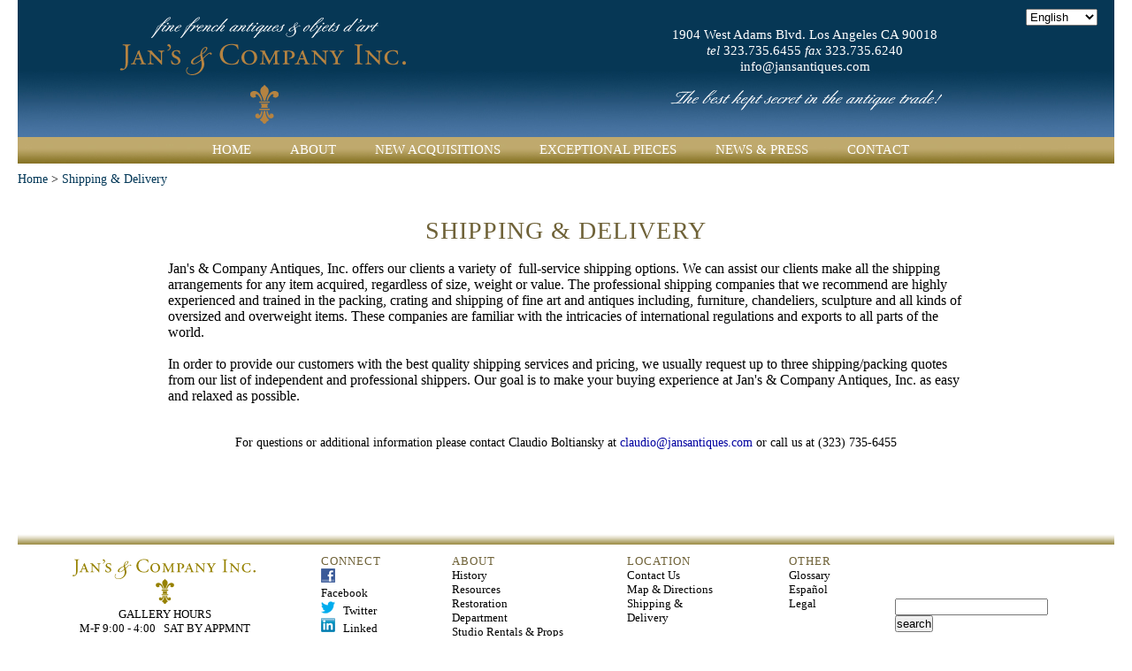

--- FILE ---
content_type: text/html
request_url: https://jansantiques.com/shipping1.php
body_size: 7860
content:
<!DOCTYPE html>
<html>
<head><meta http-equiv="Content-Type" content="text/html; charset=utf-8" />
	<title>Jan's &amp; Company Fine French Antiques, Inc. &quot;The Best Kept Secret in The Antique Trade! International and Local Shipping of Fine Art and Antiques</title>
	<link rel="stylesheet" type="text/css" href="/style.css" />
	<link rel="icon" href="/images/favicon.ico" type="image/x-icon" /> 
	<link rel="shortcut icon" href="/images/favicon.ico" type="image/x-icon" />
	<style type="text/css">
		#content {
			width: 900px;
			margin: 0 auto;
			text-align: center;
		}
		#title {
			font-size: 28px;
			}
				#navbar {
			height: 40px;
			padding: 10px 0px 10px 0px;
		}
		#navbar a {
			
		}
		
			#navbar a:link {color:#003656;}      /* unvisited link */
			#navbar a:visited {color:#003656;}  /* visited link */
			#navbar a:hover {color:#000000;}  /* mouse over link */
			#navbar a:active {color:#000000;}  /* selected link */
			
				a:link {color:#000000;}      /* unvisited link */
	a:visited {color:#000000;}  /* visited link */
	a:hover {color:#6F6238;}  /* mouse over link */
	a:active {color:#6F6238;;}  /* selected link */
    .wrapper #content p .mail {
	color: #0000A0;
}
    </style>
</head>


<body>
	<div class="wrapper">
	<div class="header">
		<img src="/images/logo-top.png" alt="logo-top" width="358" height="155" class="logo-top" />
		<p class="header-info">1904 West Adams Blvd. Los Angeles CA 90018 <br />
		<span class="fancy"> tel </span>323.735.6455 <span class="fancy"> fax </span>323.735.6240 <br />
		<a class="mail" href="mailto:info@jansantiques.com">info@jansantiques.com</a></p> <br />
		<img src="/images/best-secret-white.png" alt="best-secret" width="307" height="23" class="best-secret" />
		<form>
			<!-- <div id="google_translate_element"></div><script type="text/javascript">
function googleTranslateElementInit() {
  new google.translate.TranslateElement({pageLanguage: 'en', includedLanguages: 'ar,de,en,es,fr,it,ja,ko,pt,ru,zh-CN', layout: google.translate.TranslateElement.InlineLayout.SIMPLE}, 'google_translate_element');
}
</script><script type="text/javascript" src="//translate.google.com/translate_a/element.js?cb=googleTranslateElementInit"></script> -->
			<div class="languages-dd">
				<select name="languages" onchange="if(this.selectedIndex!=0)
	self.location=this.options[this.selectedIndex].value">
					<option value="https://www.jansantiques.com">English</option><!-- English -->
					<option value="https://www-jansantiques-com.translate.goog/?_x_tr_sl=en&_x_tr_tl=zh-CN&_x_tr_hl=en-US&_x_tr_pto=nui">&#20013;&#22269;&#30340;</option><!-- Chinese -->
					<option value="https://www-jansantiques-com.translate.goog/?_x_tr_sl=en&_x_tr_tl=ru&_x_tr_hl=en-US&_x_tr_pto=nui">P&#1091;&#1089;&#1089;&#1082;&#1080;&#1081;</option><!-- Russian -->
					<option value="https://www-jansantiques-com.translate.goog/?_x_tr_sl=en&_x_tr_tl=ja&_x_tr_hl=en-US&_x_tr_pto=nui">&#26085;&#26412;&#12398;</option><!-- Japanese -->
					<option value="https://www-jansantiques-com.translate.goog/?_x_tr_sl=en&_x_tr_tl=ko&_x_tr_hl=en-US&_x_tr_pto=nui">&#54620;&#44397;&#51032;</option><!-- Korean -->
					<option value="https://www-jansantiques-com.translate.goog/?_x_tr_sl=en&_x_tr_tl=fr&_x_tr_hl=en-US&_x_tr_pto=nui">Fran&#231;ais</option><!-- French -->
					<option value="https://www-jansantiques-com.translate.goog/?_x_tr_sl=en&_x_tr_tl=nl&_x_tr_hl=en-US&_x_tr_pto=nui">Deutsch</option><!-- German -->
					<option value="https://www-jansantiques-com.translate.goog/?_x_tr_sl=en&_x_tr_tl=ar&_x_tr_hl=en-US&_x_tr_pto=nui">&#1575;&#1604;&#1593;&#1585;&#1576;&#1610;&#1577;</option><!-- Arabic -->
					<option value="https://www-jansantiques-com.translate.goog/?_x_tr_sl=en&_x_tr_tl=pt&_x_tr_hl=en-US&_x_tr_pto=nui">Portugu&#234;s</option><!-- Portuguese -->
					<option value="https://www-jansantiques-com.translate.goog/?_x_tr_sl=en&_x_tr_tl=it&_x_tr_hl=en-US&_x_tr_pto=nui">Italiano</option><!-- Italian -->
					<option value="https://www-jansantiques-com.translate.goog/?_x_tr_sl=en&_x_tr_tl=es&_x_tr_hl=en-US&_x_tr_pto=nui">Espa&#241;ol</option><!-- Spanish -->
				</select>
			</div>
		</form>
	</div>
	<div class="navbar">
<ul>
			<li><a href="/">Home</a></li>
			<li><a href="/aboutus.php">About</a></li>
			<li><a href="/newacqu.php">New Acquisitions</a></li>
			<li><a href="/exceptional.php">Exceptional Pieces</a></li>
			<li><a href="/press.php">News &amp; Press</a></li>
			<li><a href="/contactus.php">Contact</a></li>
		</ul>
	</div>
<div id="navbar"> 
	
	<p><a href="/index.html">Home</a> > <a href="">Shipping &amp; Delivery</a></p>
	
</div>


<div id="content">

<h1 id="title">shipping &amp; delivery</h1>
<br />

    <DIV>
      <div align="left">Jan's &amp; Company Antiques, Inc. offers our clients a variety of    full-service shipping options. We can assist our clients make all the shipping   arrangements for any item acquired, regardless of size, weight or value. The   professional shipping companies that we recommend are highly experienced and trained in the packing,   crating and shipping of fine art and antiques including, furniture, chandeliers, sculpture and all   kinds of oversized and overweight items. These companies are familiar with the intricacies   of international regulations and exports to all parts of the world.</div>
    </DIV>
    <DIV> </DIV>
    <DIV>
      <div align="left">In order to provide our customers with the best quality shipping services   and pricing, we usually request up to three shipping/packing quotes from our list of   independent and professional shippers. Our goal is to make your buying experience   at Jan's &amp; Company Antiques, Inc. as easy and relaxed as possible.</div>
    </DIV>
    <p>&nbsp;</p>
    <p>For questions or additional information please contact Claudio Boltiansky at <a href="mailto:info@jansantiques.com" class="mail">claudio@jansantiques.com</a> or call us at (323) 735-6455</p>
 
<div id="apDiv17">
  <div id="logo"> 
      <div align="center"></div>
    </div>
</div>
  <p align="center" class="style8">&nbsp;</p>
</div>

<br class="clear" />

<!-- AddThis Button BEGIN -->
<div class="addthis_toolbox addthis_default_style">
<a class="addthis_button_facebook_like" fb:like:layout="button_count"></a>
<a class="addthis_button_tweet"></a>
<a class="addthis_button_pinterest_pinit"></a>
<a class="addthis_counter addthis_pill_style"></a>
</div>
<script type="text/javascript">var addthis_config = {"data_track_addressbar":false};</script>
<script type="text/javascript" src="//s7.addthis.com/js/300/addthis_widget.js#pubid=ra-51a6688d39f70dd2"></script>
<!-- AddThis Button END --> 
<br class="clear" />

<img src="../images/divider-bottom.jpg" alt="divider-bottom" width="1240" height="15">
	<div class="links">
		<table>
			<tr>
				<td>
					<img src="/images/logo-bottom.png" alt="logo-bottom" width="209" height="56" />
					<h3 class="hours">Gallery Hours <br />
					M-F 9:00 - 4:00 &nbsp;&nbsp;Sat BY APPMNT<br />
					Phone 323.735.6455
					</h3>
				</td>
				<td>
					<h2>Connect</h2>
					<ul>
						<li><a href="http://www.facebook.com/pages/Jans-Co-Fine-French-Antiques-Inc/234809689921153" target="_blank"> 
						<img src="/images/facebook-icon.png" alt="facebook-icon" width="16" height="16" /> &nbsp; Facebook</a></li>
				    <li><a href="http://www.twitter.com/JansAntiques" target="_blank">
						<img src="/images/twitter-icon.png" alt="twitter-icon" width="16" height="16" /> &nbsp; Twitter</a></li>
				    <li><a href="http://www.linkedin.com/pub/jans-antiques/43/581/467" target="_blank">
						<img src="/images/linkedin-icon.png" alt="linkedin-icon" width="16" height="16" /> &nbsp; Linked In</a></li>
				    <li><a href="http://pinterest.com/jansantiques/" target="_blank">
						<img src="/images/pinterest-icon.png" alt="linkedin-icon" width="16" height="16" /> &nbsp; Pinterest</a></li>
				  </ul>
				</td>
				<td>
					<h2>About</h2>
					<ul>
						<li><a href="http://www.jansantiques.com/aboutus.php" target="_blank">History</a></li>
						<li><a href="http://www.jansantiques.com/glossary.php" target="_blank">Resources</a></li>
					  <li><a href="/restoration.php">Restoration Department</a></li>
					  <!-- <li>Home Staging Services</li> -->
					  <li><a href="/studiorentals.php">Studio Rentals &amp; Props</a></li>
					</ul>
				</td>
				<td>
					<h2>Location</h2>
					<ul>
						<li><a href="http://www.jansantiques.com/contactus.php" target="_blank">Contact Us</a></li>
					  <li><a href="http://www.jansantiques.com/contactus.php" target="_blank">Map &amp; Directions</a></li>
					  <li><a href="/shipping1.php">Shipping &amp; Delivery</a></li>
					</ul>
				</td>
				<td>
					<h2>Other</h2>
					<ul>
						<li><a href="http://www.jansantiques.com/glossary.php" target="_blank">Glossary</a></li>
					  <li><a href="http://www.jansantiques.com/espanol.php" target="_blank">Espa&ntilde;ol</a></li>
					  <li><a href="http://www.jansantiques.com/legal.php" target="_blank">Legal</a></li>
				  </ul>
				</td>
				<td class="search">
					<form method="get" action="http://www.jansantiques.com/searchjans.html" target="_blank">
					<input type="text" name="q" />
					<input type="submit" value="search"/>
					</form>
				</td>
			</tr>
		</table>
	</div>
	<div class="footer">
		<p>Copyright &copy; 1996 - 2025  | Jan's &amp; Company Fine French Antiques Inc. | The Best Kept Secret in the Antique Trade! | All Rights Reserved <br />
		1904 West Adams Boulevard, Los Angeles CA 90018 | Phone: 323.735.6455 | Fax: 323.735.6240 | Email: <a class="mail" href="mailto:info@jansantiques.com">info@jansantiques.com</a></p>
	</div>
	<p class="keywords">For over thirty two years three decades Jan's & Company Fine French Antiques has been importing 18th, 19th and early 20th century European furnishings, fine art and decorative items for discriminating antique dealers, interior designers and collectors throughout the world. Our 24,000 square foot showrooms in Los Angeles, California are filled with furnishings acquired from some of Europe's most prestigious residences. Whether you are looking for an Empire Dining Room Suite, Baccarat Chandeliers, Belle Epoque Furnishings, Marble Sculptures, European Paintings, Fine Porcelain or Silver, a trip to Jan's & Company Fine French Antiques will be worth your while. Copyright &#169; 1996 ~ 2012 - Jan's & Company Fine French Antiques, Inc. All Rights Reserved DISCLOSURE: The /images, logo, design, text, information and all material displayed on this site are protected by U.S. and international copyright laws and may not be printed, saved or reproduced except for personal use only. Unauthorized use is prohibited. No part of this website may be published, stored or transmitted in any form or by any means without permission and authorization in writing from Jan's & Company French Antiques, Attn: Rights & Reproductions, at 1904 West Adams Boulevard, Los Angeles, CA 90018 U.S.A. Tel: (323) 735-6455 - &#38613;&#22609; - &#23478;&#20855; - &#37857;&#23376; - &#26381;&#21209;&#21488; - &#32362;&#30059; - &#24067;&#38754;&#27833;&#30059; - &#24847;&#22823;&#21033;&#22823;&#29702;&#30707;&#38613;&#22609; - &#21514;&#29128; - &#37628;&#29748; - &#29943;&#22120; - &#35937;&#29273; - &#25343;&#30772;&#23833; - &#30343;&#23478; - &#23567;&#22825;&#20351; - &#34920; - &#37509; - &#37329; - &#37709;&#37329; - &#37329;&#33865; - &#38002;&#23884; - &#22721;&#29128; - &#22721;&#29128; - &#29165;&#21488; - &#26178;&#37912; - &#32654;&#34899; - &#22721;&#29200; - &#26364;&#29305;&#29246; - &#26612;&#26550; - &#39340;&#26742; - &#26228;&#38632;&#34920; - &#29128; - &#25499;&#27631; - &#37504; - &#25511;&#21046;&#21488; - &#24231;&#26885; - &#26885; - &#36335;&#26131;&#21313;&#20116; - &#36335;&#26131;&#21313;&#20845; - &#27931;&#21487;&#21487; - &#33775;&#40599; - &#30334;&#23478;&#27138; - &#29128;&#31840; - &#37329;&#37509; - &#24847;&#22823;&#21033; - 18&#19990;&#32000; - 19&#19990;&#32000; - &#31934;&#32654;&#30340;&#21476;&#33891;   &#27861;&#22269;&#21476;&#33891; - &#38613;&#22609; - &#23478;&#20855; - &#38236;&#23376; - &#26381;&#21153;&#21488; - &#32472;&#30011; - &#24067;&#38754;&#27833;&#30011; - &#24847;&#22823;&#21033;&#22823;&#29702;&#30707;&#38613;&#22609; - &#21514;&#28783; - &#38050;&#29748; - &#29943;&#22120; - &#35937;&#29273; - &#25343;&#30772;&#20177; - &#30343;&#23478; - &#23567;&#22825;&#20351; - &#34920; - &#38108; - &#37329; - &#38208;&#37329; - &#37329;&#21494; - &#38262;&#23884; - &#22721;&#28783; - &#22721;&#28783; - &#28891;&#21488; - &#26102;&#38047; - &#32654;&#26415; - &#22721;&#28809; - &#26364;&#29305;&#23572; - &#26612;&#26550; - &#39532;&#26742; - &#26228;&#38632;&#34920; - &#28783; - &#25346;&#27631; - &#38134; - &#25511;&#21046;&#21488; - &#24231;&#26885; - &#26885; - &#36335;&#26131;&#21313;&#20116; - &#36335;&#26131;&#21313;&#20845; - &#27931;&#21487;&#21487; - &#21326;&#20029; - &#30334;&#23478;&#20048; - &#28783;&#31548; - &#37329;&#38108; - &#24847;&#22823;&#21033; - 18&#19990;&#32426; - 19&#19990;&#32426; - &#31934;&#32654;&#30340;&#21476;&#33891;  &#1060;&#1088;&#1072;&#1085;&#1094;&#1091;&#1079;&#1089;&#1082;&#1080;&#1081; &#1072;&#1085;&#1090;&#1080;&#1082;&#1074;&#1072;&#1088;&#1080;&#1072;&#1090; - &#1057;&#1082;&#1091;&#1083;&#1100;&#1087;&#1090;&#1091;&#1088;&#1072; - &#1052;&#1077;&#1073;&#1077;&#1083;&#1100; - &#1047;&#1077;&#1088;&#1082;&#1072;&#1083;&#1072; - &#1057;&#1090;&#1086;&#1083;&#1099; - &#1046;&#1080;&#1074;&#1086;&#1087;&#1080;&#1089;&#1100; - &#1093;&#1086;&#1083;&#1089;&#1090;, &#1084;&#1072;&#1089;&#1083;&#1086; - &#1080;&#1090;&#1072;&#1083;&#1100;&#1103;&#1085;&#1089;&#1082;&#1080;&#1077; &#1084;&#1088;&#1072;&#1084;&#1086;&#1088;&#1085;&#1099;&#1077; &#1089;&#1082;&#1091;&#1083;&#1100;&#1087;&#1090;&#1091;&#1088;&#1099; - &#1051;&#1102;&#1089;&#1090;&#1088;&#1099; - &#1060;&#1086;&#1088;&#1090;&#1077;&#1087;&#1080;&#1072;&#1085;&#1086; - &#1060;&#1072;&#1088;&#1092;&#1086;&#1088; - &#1050;&#1086;&#1090; - &#1053;&#1072;&#1087;&#1086;&#1083;&#1077;&#1086;&#1085; - Royal - &#1061;&#1077;&#1088;&#1091;&#1074;&#1080;&#1084;&#1099; - &#1057;&#1090;&#1086;&#1083;&#1099; - &#1041;&#1088;&#1086;&#1085;&#1079;&#1072; - Gold - &#1087;&#1086;&#1079;&#1086;&#1083;&#1086;&#1095;&#1077;&#1085;&#1085;&#1099;&#1081; - Gold Leaf - &#1084;&#1072;&#1088;&#1082;&#1077;&#1090;&#1088;&#1080; - &#1041;&#1088;&#1072; - &#1053;&#1072;&#1089;&#1090;&#1077;&#1085;&#1085;&#1099;&#1077; &#1089;&#1074;&#1077;&#1090;&#1080;&#1083;&#1100;&#1085;&#1080;&#1082;&#1080; - &#1082;&#1072;&#1085;&#1076;&#1077;&#1083;&#1103;&#1073;&#1088;&#1099; - &#1095;&#1072;&#1089;&#1099; - &#1048;&#1079;&#1086;&#1073;&#1088;&#1072;&#1079;&#1080;&#1090;&#1077;&#1083;&#1100;&#1085;&#1086;&#1077; &#1080;&#1089;&#1082;&#1091;&#1089;&#1089;&#1090;&#1074;&#1086; - &#1050;&#1072;&#1084;&#1080;&#1085; - Mantel - andirons - &#1050;&#1086;&#1084;&#1086;&#1076;&#1099; - &#1041;&#1072;&#1088;&#1086;&#1084;&#1077;&#1090;&#1088; - &#1051;&#1072;&#1084;&#1087;&#1099; - &#1043;&#1086;&#1073;&#1077;&#1083;&#1077;&#1085;&#1099; - &#1057;&#1077;&#1088;&#1077;&#1073;&#1088;&#1086; - &#1082;&#1086;&#1085;&#1089;&#1086;&#1083;&#1080; - &#1082;&#1088;&#1077;&#1089;&#1083;&#1072; - &#1057;&#1090;&#1091;&#1083;&#1100;&#1103; - &#1051;&#1102;&#1076;&#1086;&#1074;&#1080;&#1082;&#1072; XV - &#1051;&#1102;&#1076;&#1086;&#1074;&#1080;&#1082; XVI - &#1088;&#1086;&#1082;&#1086;&#1082;&#1086; - &#1048;&#1079;&#1099;&#1089;&#1082;&#1072;&#1085;&#1085;&#1099;&#1081; - &#1060;&#1086;&#1085;&#1072;&#1088;&#1080; - &#1079;&#1086;&#1083;&#1086;&#1095;&#1077;&#1085;&#1086;&#1081; &#1073;&#1088;&#1086;&#1085;&#1079;&#1099; - &#1080;&#1090;&#1072;&#1083;&#1100;&#1103;&#1085;&#1089;&#1082;&#1080;&#1077; - 18-&#1075;&#1086; &#1074;&#1077;&#1082;&#1072; - 19-&#1075;&#1086; &#1074;&#1077;&#1082;&#1072; &#8211; &#1072;&#1085;&#1090;&#1080;&#1082;&#1074;&#1072;&#1088;&#1080;&#1072;&#1090;  &#1060;&#1088;&#1072;&#1085;&#1094;&#1091;&#1079;&#1100;&#1082;&#1080;&#1081; &#1072;&#1085;&#1090;&#1080;&#1082;&#1074;&#1072;&#1088;&#1110;&#1072;&#1090; - &#1057;&#1082;&#1091;&#1083;&#1100;&#1087;&#1090;&#1091;&#1088;&#1072; - &#1052;&#1077;&#1073;&#1083;&#1110; - &#1044;&#1079;&#1077;&#1088;&#1082;&#1072;&#1083;&#1072; - &#1057;&#1090;&#1086;&#1083;&#1080; - &#1046;&#1080;&#1074;&#1086;&#1087;&#1080;&#1089; - &#1087;&#1086;&#1083;&#1086;&#1090;&#1085;&#1086;, &#1084;&#1072;&#1089;&#1083;&#1086; - &#1110;&#1090;&#1072;&#1083;&#1110;&#1081;&#1089;&#1100;&#1082;&#1110; &#1084;&#1072;&#1088;&#1084;&#1091;&#1088;&#1086;&#1074;&#1110; &#1089;&#1082;&#1091;&#1083;&#1100;&#1087;&#1090;&#1091;&#1088;&#1080; - &#1051;&#1102;&#1089;&#1090;&#1088;&#1080; - &#1060;&#1086;&#1088;&#1090;&#1077;&#1087;&#1110;&#1072;&#1085;&#1086; - &#1060;&#1072;&#1088;&#1092;&#1086;&#1088; - &#1050;&#1086;&#1090; - &#1053;&#1072;&#1087;&#1086;&#1083;&#1077;&#1086;&#1085; - Royal - &#1061;&#1077;&#1088;&#1091;&#1074;&#1080;&#1084;&#1080; - &#1057;&#1090;&#1086;&#1083;&#1080; - &#1041;&#1088;&#1086;&#1085;&#1079;&#1072; - Gold - &#1087;&#1086;&#1079;&#1086;&#1083;&#1086;&#1095;&#1077;&#1085;&#1080;&#1081; - Gold Leaf - &#1084;&#1072;&#1088;&#1082;&#1077;&#1090;&#1088;&#1110; - &#1041;&#1088;&#1072; - &#1085;&#1072;&#1089;&#1090;&#1110;&#1085;&#1085;&#1110; &#1089;&#1074;&#1110;&#1090;&#1080;&#1083;&#1100;&#1085;&#1080;&#1082;&#1080; - &#1082;&#1072;&#1085;&#1076;&#1077;&#1083;&#1103;&#1073;&#1088;&#1080; - &#1075;&#1086;&#1076;&#1080;&#1085;&#1085;&#1080;&#1082; - &#1054;&#1073;&#1088;&#1072;&#1079;&#1086;&#1090;&#1074;&#1086;&#1088;&#1095;&#1077; &#1084;&#1080;&#1089;&#1090;&#1077;&#1094;&#1090;&#1074;&#1086; - &#1050;&#1072;&#1084;&#1110;&#1085; - Mantel - andirons - &#1050;&#1086;&#1084;&#1086;&#1076;&#1080; - &#1041;&#1072;&#1088;&#1086;&#1084;&#1077;&#1090;&#1088; - &#1051;&#1072;&#1084;&#1087;&#1080; - &#1043;&#1086;&#1073;&#1077;&#1083;&#1077;&#1085;&#1080; - &#1057;&#1088;&#1110;&#1073;&#1083;&#1086; - &#1082;&#1086;&#1085;&#1089;&#1086;&#1083;&#1110; - &#1082;&#1088;&#1110;&#1089;&#1083;&#1072; - &#1057;&#1090;&#1110;&#1083;&#1100;&#1094;&#1110; - &#1051;&#1102;&#1076;&#1086;&#1074;&#1080;&#1082;&#1072; XV - &#1051;&#1102;&#1076;&#1086;&#1074;&#1080;&#1082; XVI - &#1088;&#1086;&#1082;&#1086;&#1082;&#1086; - &#1042;&#1080;&#1096;&#1091;&#1082;&#1072;&#1085;&#1080;&#1081; - Baccarat - &#1051;&#1110;&#1093;&#1090;&#1072;&#1088;&#1110; - &#1079;&#1086;&#1083;&#1086;&#1095;&#1077;&#1085;&#1110;&#1081; &#1073;&#1088;&#1086;&#1085;&#1079;&#1080; - &#1110;&#1090;&#1072;&#1083;&#1110;&#1081;&#1089;&#1100;&#1082;&#1110; - 18-&#1075;&#1086; &#1089;&#1090;&#1086;&#1083;&#1110;&#1090;&#1090;&#1103; - 19-&#1075;&#1086; &#1089;&#1090;&#1086;&#1083;&#1110;&#1090;&#1090;&#1103; &#8211; &#1072;&#1085;&#1090;&#1080;&#1082;&#1074;&#1072;&#1088;&#1110;&#1072;&#1090;  &#12501;&#12521;&#12531;&#12473;&#12398;&#39592;&#33891;&#21697; - &#24427;&#21051; - &#23478;&#20855; - &#12511;&#12521;&#12540; - &#26426; - &#32117;&#30011; - &#27833;&#24425; - &#12452;&#12479;&#12522;&#12450;&#12398;&#22823;&#29702;&#30707;&#12398;&#24427;&#21051; - &#12471;&#12515;&#12531;&#12487;&#12522;&#12450; - &#12500;&#12450;&#12494; - &#30913;&#22120; - &#12450;&#12452;&#12508;&#12522;&#12540; - &#12490;&#12509;&#12524;&#12458;&#12531; - &#12525;&#12452;&#12516;&#12523; - &#12465;&#12523;&#12499;&#12512; - &#34920; - &#12502;&#12525;&#12531;&#12474; - &#12468;&#12540;&#12523;&#12489; - &#37329;&#12417;&#12387;&#12365; - &#37329;&#33865; - &#32048;&#24037; - &#29165;&#21488; - &#22721;&#12521;&#12452;&#12488; - &#29165;&#21488; - &#26178;&#35336; - &#12501;&#12449;&#12452;&#12531;&#12450;&#12540;&#12488; - &#26262;&#28809; - &#12510;&#12531;&#12486;&#12523; - &#12414;&#12365; - &#20415;&#22120; - &#12496;&#12525;&#12513;&#12540;&#12479;&#12540; - &#12521;&#12531;&#12503; - &#12479;&#12506;&#12473;&#12488;&#12522;&#12540; - &#12471;&#12523;&#12496;&#12540; - &#12467;&#12531;&#12477;&#12540;&#12523; - &#12481;&#12455;&#12450; - &#26885;&#23376; - &#12523;&#12452;15&#19990; - &#12523;&#12452;16&#19990; - &#12525;&#12467;&#12467; - &#33775;&#12420;&#12363; - &#12496;&#12459;&#12521; - &#12521;&#12531;&#12479;&#12531; - &#20809;&#12426;&#12502;&#12525;&#12531;&#12474; - &#12452;&#12479;&#12522;&#12450;&#35486; - 18&#19990;&#32000; - 19&#19990;&#32000; &#8211; &#12501;&#12449;&#12452;&#12531;&#12450;&#12531;&#12486;&#12451;&#12540;&#12463; Antiguidades franceses - Escultura - M&#243;veis - Espelhos - Mesas - Pinturas - &#211;leo sobre Tela - Esculturas em m&#225;rmore italiano - Lustres - Pianos - Porcelana - Marfim - Napole&#227;o - Royal - Querubins - Tabelas - Bronze - Ouro - Ouro - Folha de ouro - Marchetaria - arandelas - apliques - Candelabro - Rel&#243;gios - Belas - Lareira - Mantel - andirons - c&#244;modas - Bar&#243;metro - L&#226;mpadas - Tape&#231;arias - Prata - Consoles - Poltronas - Cadeiras - Louis XV - Lu&#237;s XVI - rococ&#243; - ornamentado - Baccarat - Lanternas - Gilt-Bronze - italianos - s&#233;culo 18 - s&#233;culo 19 &#8211; antiguidades  Franz&#246;sisch Antiquit&#228;ten - Skulptur - M&#246;bel - Spiegel - Schreibtische - Gem&#228;lde - &#214;l auf Leinwand - italienische Marmor-Skulpturen - L&#252;ster - Klaviere, Fl&#252;gel - Porzellan - Ivory - Napoleon - Royal - Engel - Tische - Bronze - Gold - Vergoldet - Gold Leaf - Einlegearbeit - Wandlampen - Wandleuchten - Kerzenleuchter - Uhren - Fine Art - Kamin - Mantel - andirons - Kommoden - Barometer - Lampen - Wandteppiche - Silber - Konsolen - Sessel - St&#252;hle - Louis XV - Louis XVI - Rokoko - Ornate - Baccarat - Laternen - vergoldeter Bronze - Italienisch - 18. Jahrhundert - 19. Jahrhundert - Fine Antiques &#1604;&#1601;&#1585;&#1606;&#1587;&#1610;&#1577; &#1578;&#1581;&#1601; - &#1575;&#1604;&#1606;&#1581;&#1578; - &#1605;&#1601;&#1585;&#1608;&#1588;&#1575;&#1578; - &#1605;&#1585;&#1575;&#1610;&#1575; - &#1605;&#1603;&#1575;&#1578;&#1576; - &#1604;&#1608;&#1581;&#1575;&#1578; - &#1586;&#1610;&#1578; &#1593;&#1604;&#1609; &#1602;&#1605;&#1575;&#1588; - &#1605;&#1606;&#1581;&#1608;&#1578;&#1575;&#1578; &#1575;&#1604;&#1585;&#1582;&#1575;&#1605; &#1575;&#1604;&#1575;&#1610;&#1591;&#1575;&#1604;&#1610; - &#1579;&#1585;&#1610;&#1575;&#1578; - &#1576;&#1610;&#1575;&#1606;&#1608; - &#1582;&#1586;&#1601; - &#1575;&#1604;&#1593;&#1575;&#1580; - &#1606;&#1575;&#1576;&#1604;&#1610;&#1608;&#1606; - &#1585;&#1608;&#1610;&#1575;&#1604; - &#1575;&#1604;&#1605;&#1604;&#1575;&#1603; - &#1591;&#1575;&#1608;&#1604;&#1575;&#1578; - &#1575;&#1604;&#1584;&#1607;&#1576; - - &#1576;&#1585;&#1608;&#1606;&#1586;&#1610;&#1577; &#1605;&#1584;&#1607;&#1576; - &#1608;&#1585;&#1602;&#1577; &#1575;&#1604;&#1584;&#1607;&#1576; - &#1578;&#1589;&#1583;&#1610;&#1601; - &#1575;&#1604;&#1588;&#1605;&#1593;&#1583;&#1575;&#1606;&#1575;&#1578; - &#1571;&#1590;&#1608;&#1575;&#1569; &#1575;&#1604;&#1580;&#1583;&#1575;&#1585; - &#1575;&#1604;&#1588;&#1605;&#1593;&#1583;&#1575;&#1606;&#1575;&#1578; - &#1587;&#1575;&#1593;&#1575;&#1578; - &#1575;&#1604;&#1601;&#1606;&#1608;&#1606; &#1575;&#1604;&#1580;&#1605;&#1610;&#1604;&#1577; - &#1575;&#1604;&#1605;&#1608;&#1602;&#1583; - &#1585;&#1601; &#1575;&#1604;&#1605;&#1608;&#1602;&#1583; - &#1575;&#1604;&#1571;&#1579;&#1575;&#1601;&#1610; - &#1603;&#1608;&#1605;&#1608;&#1583;&#1610;&#1606;&#1575;&#1578; - &#1575;&#1604;&#1576;&#1575;&#1585;&#1608;&#1605;&#1578;&#1585; - &#1605;&#1589;&#1575;&#1576;&#1610;&#1581; - &#1571;&#1602;&#1605;&#1588;&#1577; &#1575;&#1604;&#1606;&#1580;&#1608;&#1583; - &#1601;&#1590;&#1610;&#1577; - &#1571;&#1606;&#1592;&#1605;&#1577; - &#1575;&#1604;&#1603;&#1585;&#1575;&#1587;&#1610; - &#1603;&#1585;&#1575;&#1587;&#1610; - &#1604;&#1608;&#1610;&#1587; &#1582;&#1575;&#1605;&#1587; &#1593;&#1588;&#1585; - &#1604;&#1608;&#1610;&#1587; &#1575;&#1604;&#1587;&#1575;&#1583;&#1587; &#1593;&#1588;&#1585; - &#1575;&#1604;&#1585;&#1608;&#1603;&#1608;&#1603;&#1608; - &#1605;&#1586;&#1582;&#1585;&#1601; - &#1575;&#1604;&#1602;&#1605;&#1575;&#1585; - &#1575;&#1604;&#1601;&#1608;&#1575;&#1606;&#1610;&#1587; - &#1584;&#1607;&#1576;&#1610;&#1548; &#1575;&#1604;&#1576;&#1585;&#1608;&#1606;&#1586; - &#1575;&#1604;&#1578;&#1581;&#1601; &#1575;&#1604;&#1580;&#1605;&#1610;&#1604;&#1577; - &#1573;&#1610;&#1591;&#1575;&#1604;&#1610;&#1577; - &#1575;&#1604;&#1602;&#1585;&#1606; &#8211; &#1575;&#1604;&#1602;&#1585;&#1606;  Francijas Antikvari&#257;ts - skulpt&#363;ra - M&#275;beles - Spogu&#316;i - Galdi - Gleznas - e&#316;&#316;a uz audekla - it&#257;&#316;u marmora skulpt&#363;ras - Lustras - Klavieres - Porcel&#257;ns - Kotdivu&#257;ra - Napoleons - Kara&#316;a - cherubs - Galdi - Bronza - Zelta - Apzelt&#299;ts - zelta lapu - Intarsija - br&#257; - Sienas lampas - sve&#269;turi - Pulkste&#326;i - T&#275;lot&#257;jm&#257;ksla - Kam&#299;ns - Mantel - andirons - Kumodes - Barometrs - Lampas - Gobel&#275;ni - Silver - konsoles - Kr&#275;sli - Kr&#275;sli - Louis XV - Louis XVI - rokoko - Grezna - Baccarat - Lukturi - zelta bronzas - It&#257;lijas - 18.gs. - 19.gs. - Fine antikvari&#257;ts antiquit&#233;s fran&#231;aises - Sculpture - Meubles - Miroirs - Bureaux - Peintures - Huile sur toile - Sculptures en marbre italien - Lustres - Pianos - Porcelaine - Ivoire - Napol&#233;on - Royal - Ch&#233;rubins - Tableaux - Bronze - Or - dor&#233; - Feuille d'or - Marqueterie - Bras - appliques - Chandelier - Horloges - fine Art - Chemin&#233;e - Mantel - chenets - Commodes - Barom&#232;tre - Lampes - Tapisseries - Argent - Consoles - Fauteuils - Chaises - Louis XV - Louis XVI - Rococo - Ornate - Baccarat - lanternes - en bronze dor&#233; - italiens - 18e si&#232;cle - 19e si&#232;cle - Antiquit&#233;s Beaux- FRENCH ANTIQUES &#8211; European Antiques + Baccarat Chandelier &#8211; Fine French Antiques &#8211; ormolu &#8211; Empire &#8211; France &#8211; Paris &#8211; Versailles &#8211; Sevres &#8211; carrara marble sculpture &#8211; erard &#8211;playel &#8211; Fran&#231;ois Linke &#8211; Francois Linke &#8211; Henry Dasson &#8211; Alfred Beurdeley &#8211; Paul Sormani &#8211; Getty &#8211; Sotheby&#8217;s &#8211; Christies &#8211; London &#8211; New York &#8211; Los Angeles &#8211; Antiques &#8211; Fine Art &#8211; Zatzka &#8211; Chandelier - #Antiques - #FrenchAntiques - #Sothebys - #Christies - #PalatialAntiques - #FineArt - #FrancoisLinke - #Sormani - #Dasson - #Museum - #Chandeliers - #Bonhams - #Million - #Furniture - #Pianos - #Porcelain - #Connoisseur - #LosAngeles - #BeverlyHills - #Melrose - #RodeoDrive - #Celebrities - #NewYork - #KPM - #Carrara - #Sculpture - #MarbleSculpture - #MostExpensive - #Billionaire - #Heiress - #Showroom - #ExpensiveAntiques - #Consignment - #Palatial - #Mansion - #EstateSale - #MelrosePlace - #LaCienega - #AntiqueMall - #AntiqueCenter - #BestAntiques - #FantasticAntiques - #BaccaratChandeliers - #Mirrors - #AntonioFrilli - #Zatzka - #Auction - #AntiqueAuction - #AntiqueDeals - #PalatialAntiques - #MuseumAntiques - #AntiquesForSale - #BuyAntiques - #PurchaseAntiques - #VisitLosAngeles - #Pianos - #Boulle - #BronzeSculptures - #MarbleSculptures - #LouisXV - #LouisXVI - #LouisXIV - #Napoleon - #FrenchKings - #Ornate - #FirstDibbs - #1stdibs - #ManhattanAntiques - #FineArt - #MuseumQuality - #Christofle - #Baccarat - #Auctioneers - #AntiqueConsignments - #Bestofthebest - #Rich - #Investment - #Forbes - #LosAngelesTimes - #NewYorkTimes - #BuyAntiques</p>
	</div>
</body>

</html>

--- FILE ---
content_type: text/css
request_url: https://jansantiques.com/style.css
body_size: 1250
content:
/* general */

*{
margin: 0;
padding: 0;
}

body {
background: white;
padding: 0;

}

p {
margin: 0 0 20px 0;
vertical-align: top;
font-size: 14px;

}

ul {
list-style-type: none;
font-family: 'Times New Roman', Times, serif /* ‘Palatino Linotype’, ‘Book Antiqua’, Palatino, serif */;
text-transform: none;
color: none;
font-size: 14px;
letter-spacing: none;
padding: 0px;
margin: 0px;
}

a {
border: none;
text-decoration: none;

}

	a:link {color:#6F6238;}      /* unvisited link */
	a:visited {color:#6F6238;}  /* visited link */
	a:hover {color:#000000;}  /* mouse over link */
	a:active {color:#000000;}  /* selected link */
	
	a img {
	border: none; 
	}

h1 {
font-family: 'Times New Roman', Times, serif /* ‘Palatino Linotype’, ‘Book Antiqua’, Palatino, serif */;
text-transform: uppercase;
color: #6F6238;
font-size: 12pt;
letter-spacing: 1px;
font-weight: 400;	
}

h2 {
font-family: 'Times New Roman', Times, serif /* ‘Palatino Linotype’, ‘Book Antiqua’, Palatino, serif */;
text-transform: uppercase;
color: #6F6238;
font-size: 10pt;
letter-spacing: 1px;
font-weight: 400;
}

h3 { 
font-family: 'Times New Roman', Times, serif;
color: #000000;
font-size: 10pt;
font-weight: 200;
}


hr {
color: #a1924d;
background-color: #a1924d;
height: 4px;
border: none;
	
}

	.dt {
	background-image: url(/images/divider-top.jpg);
	height: 15px;
	}
	
	.db {
	background-image: url(/images/divider-bottom.jpg);
	height: 15px;
	}

/* divs */

.wrapper {
width: 1240px;
text-align: left ;
margin: 0 auto;
position: relative;
border: 4px #6F6238;

}

	.header {
	background-image: url(/images/header-bg.jpg);
	height: 155px; 
	margin-top: 0px;
	background-repeat: repeat-x;
	}

		.logo-top {
		float: left;
		padding: 0px 0px 0px 100px;
		}

		.header-info {
		color: white;
		padding: 0px;
		margin: 0px;
		font-family: 'Times New Roman', Times, serif;
		font-size: 11pt;
		text-align: center;
		margin: 0px 0px 0px 540px;
		padding: 30px 0px 0px 0px;
		line-height: 18px;
		
		}
		
		.fancy {
		font-family: 'Times New Roman', Times, serif;
		font-style: italic;
		
		}
		
		.best-secret {
		margin: 0px 0px 0px 280px;
		
		}
		
		.languages-dd select {
		position: absolute;
		left: 1140px;
		top: 10px;
			
		}
		
		.languages-dd option {
		
			
		}


.navbar {
background-image: url(/images/navbar-bg.jpg);
height: 30px;
}

	.navbar ul {
	list-style-type: none;
	margin:0px;
	padding-top:6px;
	padding-left: 200px;
	font-family: 'Times New Roman', Times, serif;
	text-transform: uppercase;
	color: white;
	font-weight: 400;
	
	}

		.navbar li {
		display: inline;
		padding: 0px 20px;
		font-size: 11pt;
		
		}

			.navbar a {
			padding: 5px 0px;
			
			}

				.navbar a:link {color:#ffffff;}      /* unvisited link */
				
				.navbar a:visited {color:#ffffff;}  /* visited link */
				
				.navbar a:hover {
				color:#ffffff; 
				background-image: url(/images/navbar-bg-hover.jpg);
				background-size: 30px 100%;
				}  /* mouse over link */
				
				.navbar a:active {
				color:#ffffff; 
				background-image: url(/images/navbar-bg-active.jpg);
				background-size: 30px 100%;
				}  /* selected link */

.navbar-sub {
padding: 4px;
	
}

.content {
height: 100%;
}

	.content table {
	width: 720px;
	padding-left: 40px;
	}
	
	
		.content td {
		padding: 0px 30px;
		margin: 0px;
		}

			.content td h2 {
			text-align: center;
			margin: 0px;
			padding: 0px;
			
			}

			.content td img {
			margin: 0px;
			padding: 0px;
			position: relative;
			margin: 0 auto;
			}


	.rotator {
	width: 450px;
	height: 450px;
	float: left;
	
	}

.content-sub td {
	width: 100%;
	padding: 20px;
}

.subcategories a {
	font-size:11pt;
	font:"Times New Roman", Times, serif;
	text-transform:uppercase;
	
}


.addthis {
height: 100%;
}

	.addthis_default_style {
	display:inline;
	float: right;
	min-width: 155px;
	margin-top: 8px;
	padding-right: 40px;
	}
	

.featured {

}

	.featured table {
	height: 150px;
	padding-left: 40px;
	}

		featured td {
		
		}

	.featured img {
	float: left;
	padding-right: 20px;
	
	}

		.feat-img {
		padding: 0px 15px 0px 70px;
		
		}
		
		.feat-text {
		margin: 0px;
		padding: 0px;
		
		}

.links {
margin-left: 20px;

}

	.hours {
	text-transform: uppercase;
	color: #000000;
	text-align: center;
	font-size: 10pt;
	}

	.links li {
	font-family: 'Times New Roman', Times, serif;
	color: #000000;
	font-size: 10pt;
	
	}

	.links table td {
	padding: 5px 30px 5px 40px; /* this creates problems for search box */
	vertical-align: top;
	
	}

		.search form {
		padding-top: 50px;
		}

	.links a:link {color:#000000;}      /* unvisited link */
	.links a:visited {color:#000000;}  /* visited link */
	.links a:hover {color:#6F6238;}  /* mouse over link */
	.links a:active {color:#6F6238;}  /* selected link */
	
	.cse {
	width: 40%;
	position: absolute;
	right: 0;
	}

.jansbold {
	color: #294294;
	font-weight: bold;
}

.footer {
background-image: url(/images/footer.jpg);
height: 60px;
}

	.footer p {
	color: white;
	font-family: 'Times New Roman', Times, serif /* ‘Palatino Linotype’, ‘Book Antiqua’, Palatino, serif */;
	font-size: 10pt;
	text-align: right;
	padding: 14px 18px 0px 0px;
	letter-spacing: 0px;
	font-weight: 200;
	}

	a.mail:link {color:#ffffff;}      /* unvisited link */
	a.mail:visited {color:#ffffff;}  /* visited link */
	a.mail:hover {color:#c58335;}  /* mouse over link */
	a.mail:active {color:#c58335;}  /* selected link */
	
		.footer a.mail:hover {color:#c4ab01;}  /* mouse over link */
		.footer a.mail:active {color:#c4ab01;}  /* selected link */
		
	div.addthis_toolbox addthis_default_style {
		
	}


.keywords {
font-size: 1pt;
position: absolute;
top: 0px;
left: -5000px;
visibility: hidden;
}

/* lots template */

.lots table {
	margin: 20px 0px;
}

.lots td { 
	width: 600px;
	padding: 20px;
}

#lots-img {
	width: 600px;
}

.lots-img-gallery img {
	width: 100px;
}

/* subcategories template */

.subcategories table {
	width: 100%;
	margin: 20px 0px;
	
}

.subcategories td {
	width: 620px;
}


.subcategories li {
	size: 12pt;
	margin: 0 0 10px 0;
}